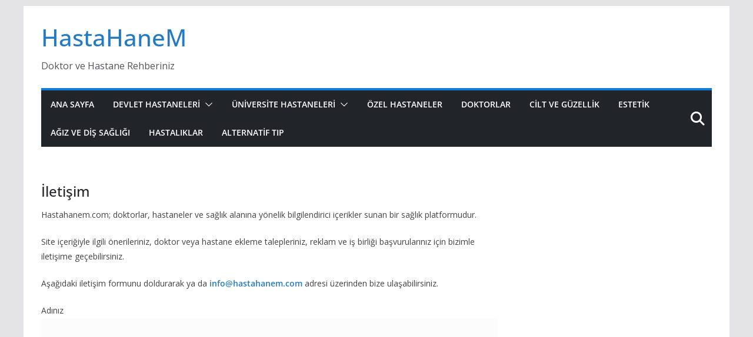

--- FILE ---
content_type: text/html; charset=utf-8
request_url: https://www.google.com/recaptcha/api2/aframe
body_size: 258
content:
<!DOCTYPE HTML><html><head><meta http-equiv="content-type" content="text/html; charset=UTF-8"></head><body><script nonce="gmkqimN29lY6tQGTRfJ6_g">/** Anti-fraud and anti-abuse applications only. See google.com/recaptcha */ try{var clients={'sodar':'https://pagead2.googlesyndication.com/pagead/sodar?'};window.addEventListener("message",function(a){try{if(a.source===window.parent){var b=JSON.parse(a.data);var c=clients[b['id']];if(c){var d=document.createElement('img');d.src=c+b['params']+'&rc='+(localStorage.getItem("rc::a")?sessionStorage.getItem("rc::b"):"");window.document.body.appendChild(d);sessionStorage.setItem("rc::e",parseInt(sessionStorage.getItem("rc::e")||0)+1);localStorage.setItem("rc::h",'1768965932019');}}}catch(b){}});window.parent.postMessage("_grecaptcha_ready", "*");}catch(b){}</script></body></html>